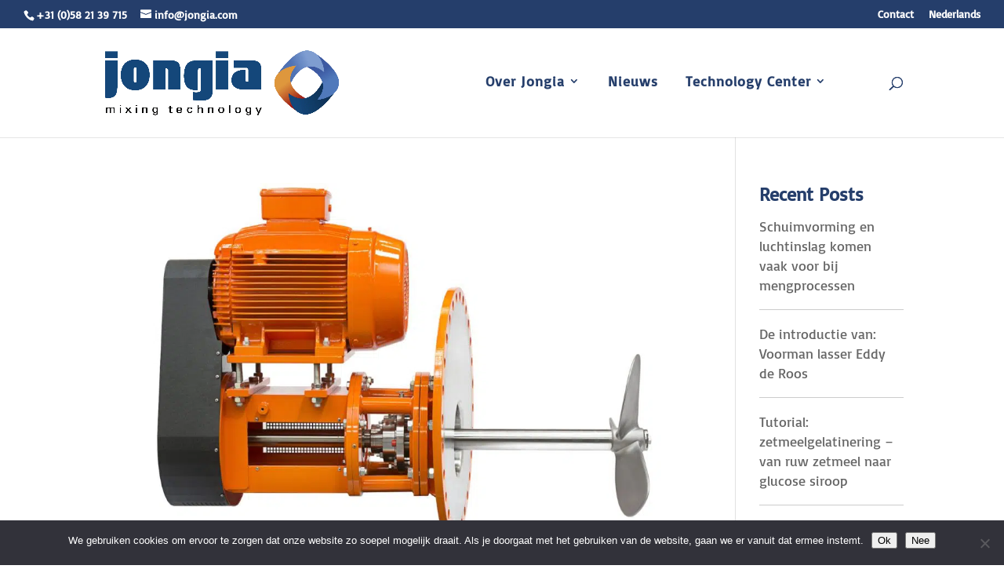

--- FILE ---
content_type: text/html; charset=UTF-8
request_url: https://player.vimeo.com/video/372035278?loop=0&_=1&
body_size: 6254
content:
<!DOCTYPE html>
<html lang="en">
<head>
  <meta charset="utf-8">
  <meta name="viewport" content="width=device-width,initial-scale=1,user-scalable=yes">
  
  <link rel="canonical" href="https://player.vimeo.com/video/372035278">
  <meta name="googlebot" content="noindex,indexifembedded">
  
  
  <title>Jongia Corporate Movie 2019 on Vimeo</title>
  <style>
      body, html, .player, .fallback {
          overflow: hidden;
          width: 100%;
          height: 100%;
          margin: 0;
          padding: 0;
      }
      .fallback {
          
              background-color: transparent;
          
      }
      .player.loading { opacity: 0; }
      .fallback iframe {
          position: fixed;
          left: 0;
          top: 0;
          width: 100%;
          height: 100%;
      }
  </style>
  <link rel="modulepreload" href="https://f.vimeocdn.com/p/4.46.25/js/player.module.js" crossorigin="anonymous">
  <link rel="modulepreload" href="https://f.vimeocdn.com/p/4.46.25/js/vendor.module.js" crossorigin="anonymous">
  <link rel="preload" href="https://f.vimeocdn.com/p/4.46.25/css/player.css" as="style">
</head>

<body>


<div class="vp-placeholder">
    <style>
        .vp-placeholder,
        .vp-placeholder-thumb,
        .vp-placeholder-thumb::before,
        .vp-placeholder-thumb::after {
            position: absolute;
            top: 0;
            bottom: 0;
            left: 0;
            right: 0;
        }
        .vp-placeholder {
            visibility: hidden;
            width: 100%;
            max-height: 100%;
            height: calc(1080 / 1920 * 100vw);
            max-width: calc(1920 / 1080 * 100vh);
            margin: auto;
        }
        .vp-placeholder-carousel {
            display: none;
            background-color: #000;
            position: absolute;
            left: 0;
            right: 0;
            bottom: -60px;
            height: 60px;
        }
    </style>

    

    
        <style>
            .vp-placeholder-thumb {
                overflow: hidden;
                width: 100%;
                max-height: 100%;
                margin: auto;
            }
            .vp-placeholder-thumb::before,
            .vp-placeholder-thumb::after {
                content: "";
                display: block;
                filter: blur(7px);
                margin: 0;
                background: url(https://i.vimeocdn.com/video/829730975-af653cb18209ac3e00b0d85c9c0b7f13644caaa1b03172cb8e3f9ad0dcf487f9-d?mw=80&q=85) 50% 50% / contain no-repeat;
            }
            .vp-placeholder-thumb::before {
                 
                margin: -30px;
            }
        </style>
    

    <div class="vp-placeholder-thumb"></div>
    <div class="vp-placeholder-carousel"></div>
    <script>function placeholderInit(t,h,d,s,n,o){var i=t.querySelector(".vp-placeholder"),v=t.querySelector(".vp-placeholder-thumb");if(h){var p=function(){try{return window.self!==window.top}catch(a){return!0}}(),w=200,y=415,r=60;if(!p&&window.innerWidth>=w&&window.innerWidth<y){i.style.bottom=r+"px",i.style.maxHeight="calc(100vh - "+r+"px)",i.style.maxWidth="calc("+n+" / "+o+" * (100vh - "+r+"px))";var f=t.querySelector(".vp-placeholder-carousel");f.style.display="block"}}if(d){var e=new Image;e.onload=function(){var a=n/o,c=e.width/e.height;if(c<=.95*a||c>=1.05*a){var l=i.getBoundingClientRect(),g=l.right-l.left,b=l.bottom-l.top,m=window.innerWidth/g*100,x=window.innerHeight/b*100;v.style.height="calc("+e.height+" / "+e.width+" * "+m+"vw)",v.style.maxWidth="calc("+e.width+" / "+e.height+" * "+x+"vh)"}i.style.visibility="visible"},e.src=s}else i.style.visibility="visible"}
</script>
    <script>placeholderInit(document,  false ,  true , "https://i.vimeocdn.com/video/829730975-af653cb18209ac3e00b0d85c9c0b7f13644caaa1b03172cb8e3f9ad0dcf487f9-d?mw=80\u0026q=85",  1920 ,  1080 );</script>
</div>

<div id="player" class="player"></div>
<script>window.playerConfig = {"cdn_url":"https://f.vimeocdn.com","vimeo_api_url":"api.vimeo.com","request":{"files":{"dash":{"cdns":{"akfire_interconnect_quic":{"avc_url":"https://vod-adaptive-ak.vimeocdn.com/exp=1769425176~acl=%2F248f8316-203d-44a8-9588-0fcfd9df1e52%2Fpsid%3Dbe7bbc4d349719f07c4e79b910a5fbcb99729312e391d32c24ee1db5f3dfc05f%2F%2A~hmac=169e919ba00386fff32da4f385dd74f2696da37cea6d17bf54f65bb174990cba/248f8316-203d-44a8-9588-0fcfd9df1e52/psid=be7bbc4d349719f07c4e79b910a5fbcb99729312e391d32c24ee1db5f3dfc05f/v2/playlist/av/primary/playlist.json?omit=av1-hevc\u0026pathsig=8c953e4f~VtWZxme5vIF1CYzJeMLgT8DGXz1CHa5_ZJ0kJQ0Z5ZE\u0026r=dXM%3D\u0026rh=223lBh","origin":"gcs","url":"https://vod-adaptive-ak.vimeocdn.com/exp=1769425176~acl=%2F248f8316-203d-44a8-9588-0fcfd9df1e52%2Fpsid%3Dbe7bbc4d349719f07c4e79b910a5fbcb99729312e391d32c24ee1db5f3dfc05f%2F%2A~hmac=169e919ba00386fff32da4f385dd74f2696da37cea6d17bf54f65bb174990cba/248f8316-203d-44a8-9588-0fcfd9df1e52/psid=be7bbc4d349719f07c4e79b910a5fbcb99729312e391d32c24ee1db5f3dfc05f/v2/playlist/av/primary/playlist.json?pathsig=8c953e4f~VtWZxme5vIF1CYzJeMLgT8DGXz1CHa5_ZJ0kJQ0Z5ZE\u0026r=dXM%3D\u0026rh=223lBh"},"fastly_skyfire":{"avc_url":"https://skyfire.vimeocdn.com/1769425176-0x5f572ef1e1fefb2308fb50dd1c73a0724bfec35f/248f8316-203d-44a8-9588-0fcfd9df1e52/psid=be7bbc4d349719f07c4e79b910a5fbcb99729312e391d32c24ee1db5f3dfc05f/v2/playlist/av/primary/playlist.json?omit=av1-hevc\u0026pathsig=8c953e4f~VtWZxme5vIF1CYzJeMLgT8DGXz1CHa5_ZJ0kJQ0Z5ZE\u0026r=dXM%3D\u0026rh=223lBh","origin":"gcs","url":"https://skyfire.vimeocdn.com/1769425176-0x5f572ef1e1fefb2308fb50dd1c73a0724bfec35f/248f8316-203d-44a8-9588-0fcfd9df1e52/psid=be7bbc4d349719f07c4e79b910a5fbcb99729312e391d32c24ee1db5f3dfc05f/v2/playlist/av/primary/playlist.json?pathsig=8c953e4f~VtWZxme5vIF1CYzJeMLgT8DGXz1CHa5_ZJ0kJQ0Z5ZE\u0026r=dXM%3D\u0026rh=223lBh"}},"default_cdn":"akfire_interconnect_quic","separate_av":true,"streams":[{"profile":"165","id":"09885bf1-0c89-4aec-8d73-74461349df65","fps":25,"quality":"540p"},{"profile":"164","id":"5bfd60de-0e53-4a01-b6ef-1636fbb42ff8","fps":25,"quality":"360p"},{"profile":"139","id":"8758199b-3ac1-4500-8b5c-823c8dab0b33","fps":25,"quality":"240p"},{"profile":"175","id":"ec993c07-ab38-4b45-9e46-3f7709bee22e","fps":25,"quality":"1080p"},{"profile":"174","id":"facb3de4-ec38-4016-9041-66fcdc6ba1ec","fps":25,"quality":"720p"}],"streams_avc":[{"profile":"164","id":"5bfd60de-0e53-4a01-b6ef-1636fbb42ff8","fps":25,"quality":"360p"},{"profile":"139","id":"8758199b-3ac1-4500-8b5c-823c8dab0b33","fps":25,"quality":"240p"},{"profile":"175","id":"ec993c07-ab38-4b45-9e46-3f7709bee22e","fps":25,"quality":"1080p"},{"profile":"174","id":"facb3de4-ec38-4016-9041-66fcdc6ba1ec","fps":25,"quality":"720p"},{"profile":"165","id":"09885bf1-0c89-4aec-8d73-74461349df65","fps":25,"quality":"540p"}]},"hls":{"cdns":{"akfire_interconnect_quic":{"avc_url":"https://vod-adaptive-ak.vimeocdn.com/exp=1769425176~acl=%2F248f8316-203d-44a8-9588-0fcfd9df1e52%2Fpsid%3Dbe7bbc4d349719f07c4e79b910a5fbcb99729312e391d32c24ee1db5f3dfc05f%2F%2A~hmac=169e919ba00386fff32da4f385dd74f2696da37cea6d17bf54f65bb174990cba/248f8316-203d-44a8-9588-0fcfd9df1e52/psid=be7bbc4d349719f07c4e79b910a5fbcb99729312e391d32c24ee1db5f3dfc05f/v2/playlist/av/primary/playlist.m3u8?locale=nl\u0026omit=av1-hevc-opus\u0026pathsig=8c953e4f~ZvEscLGjg5hUa5iBRKQt3o_dFkLYRsLzvdYJ92ipUcQ\u0026r=dXM%3D\u0026rh=223lBh\u0026sf=fmp4","origin":"gcs","url":"https://vod-adaptive-ak.vimeocdn.com/exp=1769425176~acl=%2F248f8316-203d-44a8-9588-0fcfd9df1e52%2Fpsid%3Dbe7bbc4d349719f07c4e79b910a5fbcb99729312e391d32c24ee1db5f3dfc05f%2F%2A~hmac=169e919ba00386fff32da4f385dd74f2696da37cea6d17bf54f65bb174990cba/248f8316-203d-44a8-9588-0fcfd9df1e52/psid=be7bbc4d349719f07c4e79b910a5fbcb99729312e391d32c24ee1db5f3dfc05f/v2/playlist/av/primary/playlist.m3u8?locale=nl\u0026omit=opus\u0026pathsig=8c953e4f~ZvEscLGjg5hUa5iBRKQt3o_dFkLYRsLzvdYJ92ipUcQ\u0026r=dXM%3D\u0026rh=223lBh\u0026sf=fmp4"},"fastly_skyfire":{"avc_url":"https://skyfire.vimeocdn.com/1769425176-0x5f572ef1e1fefb2308fb50dd1c73a0724bfec35f/248f8316-203d-44a8-9588-0fcfd9df1e52/psid=be7bbc4d349719f07c4e79b910a5fbcb99729312e391d32c24ee1db5f3dfc05f/v2/playlist/av/primary/playlist.m3u8?locale=nl\u0026omit=av1-hevc-opus\u0026pathsig=8c953e4f~ZvEscLGjg5hUa5iBRKQt3o_dFkLYRsLzvdYJ92ipUcQ\u0026r=dXM%3D\u0026rh=223lBh\u0026sf=fmp4","origin":"gcs","url":"https://skyfire.vimeocdn.com/1769425176-0x5f572ef1e1fefb2308fb50dd1c73a0724bfec35f/248f8316-203d-44a8-9588-0fcfd9df1e52/psid=be7bbc4d349719f07c4e79b910a5fbcb99729312e391d32c24ee1db5f3dfc05f/v2/playlist/av/primary/playlist.m3u8?locale=nl\u0026omit=opus\u0026pathsig=8c953e4f~ZvEscLGjg5hUa5iBRKQt3o_dFkLYRsLzvdYJ92ipUcQ\u0026r=dXM%3D\u0026rh=223lBh\u0026sf=fmp4"}},"default_cdn":"akfire_interconnect_quic","separate_av":true}},"file_codecs":{"av1":[],"avc":["5bfd60de-0e53-4a01-b6ef-1636fbb42ff8","8758199b-3ac1-4500-8b5c-823c8dab0b33","ec993c07-ab38-4b45-9e46-3f7709bee22e","facb3de4-ec38-4016-9041-66fcdc6ba1ec","09885bf1-0c89-4aec-8d73-74461349df65"],"hevc":{"dvh1":[],"hdr":[],"sdr":[]}},"lang":"en","referrer":"https://www.jongia.nl/tag/sydmikser/","cookie_domain":".vimeo.com","signature":"30b29cb8c91d3d145dc906dcc8de2e72","timestamp":1769421576,"expires":3600,"thumb_preview":{"url":"https://videoapi-sprites.vimeocdn.com/video-sprites/image/d3187696-2d9e-4e16-a05e-5f11bde6951a.0.jpeg?ClientID=sulu\u0026Expires=1769425176\u0026Signature=eebf359df2fb928f46c2c095f90d9d03b5bbbf98","height":2880,"width":4260,"frame_height":240,"frame_width":426,"columns":10,"frames":120},"currency":"USD","session":"9d14093867fd3d36faa3a1259b85373623b60e831769421576","cookie":{"volume":1,"quality":null,"hd":0,"captions":null,"transcript":null,"captions_styles":{"color":null,"fontSize":null,"fontFamily":null,"fontOpacity":null,"bgOpacity":null,"windowColor":null,"windowOpacity":null,"bgColor":null,"edgeStyle":null},"audio_language":null,"audio_kind":null,"qoe_survey_vote":0},"build":{"backend":"31e9776","js":"4.46.25"},"urls":{"js":"https://f.vimeocdn.com/p/4.46.25/js/player.js","js_base":"https://f.vimeocdn.com/p/4.46.25/js","js_module":"https://f.vimeocdn.com/p/4.46.25/js/player.module.js","js_vendor_module":"https://f.vimeocdn.com/p/4.46.25/js/vendor.module.js","locales_js":{"de-DE":"https://f.vimeocdn.com/p/4.46.25/js/player.de-DE.js","en":"https://f.vimeocdn.com/p/4.46.25/js/player.js","es":"https://f.vimeocdn.com/p/4.46.25/js/player.es.js","fr-FR":"https://f.vimeocdn.com/p/4.46.25/js/player.fr-FR.js","ja-JP":"https://f.vimeocdn.com/p/4.46.25/js/player.ja-JP.js","ko-KR":"https://f.vimeocdn.com/p/4.46.25/js/player.ko-KR.js","pt-BR":"https://f.vimeocdn.com/p/4.46.25/js/player.pt-BR.js","zh-CN":"https://f.vimeocdn.com/p/4.46.25/js/player.zh-CN.js"},"ambisonics_js":"https://f.vimeocdn.com/p/external/ambisonics.min.js","barebone_js":"https://f.vimeocdn.com/p/4.46.25/js/barebone.js","chromeless_js":"https://f.vimeocdn.com/p/4.46.25/js/chromeless.js","three_js":"https://f.vimeocdn.com/p/external/three.rvimeo.min.js","vuid_js":"https://f.vimeocdn.com/js_opt/modules/utils/vuid.min.js","hive_sdk":"https://f.vimeocdn.com/p/external/hive-sdk.js","hive_interceptor":"https://f.vimeocdn.com/p/external/hive-interceptor.js","proxy":"https://player.vimeo.com/static/proxy.html","css":"https://f.vimeocdn.com/p/4.46.25/css/player.css","chromeless_css":"https://f.vimeocdn.com/p/4.46.25/css/chromeless.css","fresnel":"https://arclight.vimeo.com/add/player-stats","player_telemetry_url":"https://arclight.vimeo.com/player-events","telemetry_base":"https://lensflare.vimeo.com"},"flags":{"plays":1,"dnt":0,"autohide_controls":0,"preload_video":"metadata_on_hover","qoe_survey_forced":0,"ai_widget":0,"ecdn_delta_updates":0,"disable_mms":0,"check_clip_skipping_forward":0},"country":"US","client":{"ip":"18.227.79.153"},"ab_tests":{"cross_origin_texttracks":{"group":"variant","track":false,"data":null}},"atid":"678939874.1769421576","ai_widget_signature":"d4c468180b3b4ae2c630591b4024c75ecb1c7dc7b1b48d981bfd62e8b016e4f2_1769425176","config_refresh_url":"https://player.vimeo.com/video/372035278/config/request?atid=678939874.1769421576\u0026expires=3600\u0026referrer=https%3A%2F%2Fwww.jongia.nl%2Ftag%2Fsydmikser%2F\u0026session=9d14093867fd3d36faa3a1259b85373623b60e831769421576\u0026signature=30b29cb8c91d3d145dc906dcc8de2e72\u0026time=1769421576\u0026v=1"},"player_url":"player.vimeo.com","video":{"id":372035278,"title":"Jongia Corporate Movie 2019","width":1920,"height":1080,"duration":134,"url":"https://vimeo.com/372035278","share_url":"https://vimeo.com/372035278","embed_code":"\u003ciframe title=\"vimeo-player\" src=\"https://player.vimeo.com/video/372035278?h=b15896ee82\" width=\"640\" height=\"360\" frameborder=\"0\" referrerpolicy=\"strict-origin-when-cross-origin\" allow=\"autoplay; fullscreen; picture-in-picture; clipboard-write; encrypted-media; web-share\"   allowfullscreen\u003e\u003c/iframe\u003e","default_to_hd":0,"privacy":"anybody","embed_permission":"public","thumbnail_url":"https://i.vimeocdn.com/video/829730975-af653cb18209ac3e00b0d85c9c0b7f13644caaa1b03172cb8e3f9ad0dcf487f9-d","owner":{"id":104546288,"name":"Jongia","img":"https://i.vimeocdn.com/portrait/34680377_60x60?sig=40113307baf066c6720d8e959b3080150c09e731a6eefdcdc5a06a638b4ba5d7\u0026v=1\u0026region=us","img_2x":"https://i.vimeocdn.com/portrait/34680377_60x60?sig=40113307baf066c6720d8e959b3080150c09e731a6eefdcdc5a06a638b4ba5d7\u0026v=1\u0026region=us","url":"https://vimeo.com/jongia","account_type":"pro"},"spatial":0,"live_event":null,"version":{"current":null,"available":[{"id":88429605,"file_id":1548682018,"is_current":true},{"id":88264342,"file_id":1547448622,"is_current":false},{"id":87993267,"file_id":1545457204,"is_current":false}]},"unlisted_hash":null,"rating":{"id":6},"fps":25,"channel_layout":"stereo","ai":0,"locale":"nl"},"user":{"id":0,"team_id":0,"team_origin_user_id":0,"account_type":"none","liked":0,"watch_later":0,"owner":0,"mod":0,"logged_in":0,"private_mode_enabled":0,"vimeo_api_client_token":"eyJhbGciOiJIUzI1NiIsInR5cCI6IkpXVCJ9.eyJzZXNzaW9uX2lkIjoiOWQxNDA5Mzg2N2ZkM2QzNmZhYTNhMTI1OWI4NTM3MzYyM2I2MGU4MzE3Njk0MjE1NzYiLCJleHAiOjE3Njk0MjUxNzYsImFwcF9pZCI6MTE4MzU5LCJzY29wZXMiOiJwdWJsaWMgc3RhdHMifQ.sJYCt0JHUYAdP0_-rLf_Q0QAcXVRTpFYketn5wBBiQU"},"view":1,"vimeo_url":"vimeo.com","embed":{"audio_track":"","autoplay":0,"autopause":1,"dnt":0,"editor":0,"keyboard":1,"log_plays":1,"loop":0,"muted":0,"on_site":0,"texttrack":"","transparent":1,"outro":"link","playsinline":1,"quality":null,"player_id":"","api":null,"app_id":"","color":"","color_one":"000000","color_two":"00adef","color_three":"ffffff","color_four":"000000","context":"embed.main","settings":{"auto_pip":1,"badge":0,"byline":0,"collections":0,"color":0,"force_color_one":0,"force_color_two":0,"force_color_three":0,"force_color_four":0,"embed":0,"fullscreen":1,"like":0,"logo":0,"playbar":1,"portrait":0,"pip":1,"share":0,"spatial_compass":0,"spatial_label":0,"speed":0,"title":0,"volume":1,"watch_later":0,"watch_full_video":1,"controls":1,"airplay":1,"audio_tracks":1,"chapters":1,"chromecast":1,"cc":1,"transcript":1,"quality":1,"play_button_position":0,"ask_ai":0,"skipping_forward":1,"debug_payload_collection_policy":"default"},"create_interactive":{"has_create_interactive":false,"viddata_url":""},"min_quality":null,"max_quality":null,"initial_quality":null,"prefer_mms":1}}</script>
<script>const fullscreenSupported="exitFullscreen"in document||"webkitExitFullscreen"in document||"webkitCancelFullScreen"in document||"mozCancelFullScreen"in document||"msExitFullscreen"in document||"webkitEnterFullScreen"in document.createElement("video");var isIE=checkIE(window.navigator.userAgent),incompatibleBrowser=!fullscreenSupported||isIE;window.noModuleLoading=!1,window.dynamicImportSupported=!1,window.cssLayersSupported=typeof CSSLayerBlockRule<"u",window.isInIFrame=function(){try{return window.self!==window.top}catch(e){return!0}}(),!window.isInIFrame&&/twitter/i.test(navigator.userAgent)&&window.playerConfig.video.url&&(window.location=window.playerConfig.video.url),window.playerConfig.request.lang&&document.documentElement.setAttribute("lang",window.playerConfig.request.lang),window.loadScript=function(e){var n=document.getElementsByTagName("script")[0];n&&n.parentNode?n.parentNode.insertBefore(e,n):document.head.appendChild(e)},window.loadVUID=function(){if(!window.playerConfig.request.flags.dnt&&!window.playerConfig.embed.dnt){window._vuid=[["pid",window.playerConfig.request.session]];var e=document.createElement("script");e.async=!0,e.src=window.playerConfig.request.urls.vuid_js,window.loadScript(e)}},window.loadCSS=function(e,n){var i={cssDone:!1,startTime:new Date().getTime(),link:e.createElement("link")};return i.link.rel="stylesheet",i.link.href=n,e.getElementsByTagName("head")[0].appendChild(i.link),i.link.onload=function(){i.cssDone=!0},i},window.loadLegacyJS=function(e,n){if(incompatibleBrowser){var i=e.querySelector(".vp-placeholder");i&&i.parentNode&&i.parentNode.removeChild(i);let a=`/video/${window.playerConfig.video.id}/fallback`;window.playerConfig.request.referrer&&(a+=`?referrer=${window.playerConfig.request.referrer}`),n.innerHTML=`<div class="fallback"><iframe title="unsupported message" src="${a}" frameborder="0"></iframe></div>`}else{n.className="player loading";var t=window.loadCSS(e,window.playerConfig.request.urls.css),r=e.createElement("script"),o=!1;r.src=window.playerConfig.request.urls.js,window.loadScript(r),r["onreadystatechange"in r?"onreadystatechange":"onload"]=function(){!o&&(!this.readyState||this.readyState==="loaded"||this.readyState==="complete")&&(o=!0,playerObject=new VimeoPlayer(n,window.playerConfig,t.cssDone||{link:t.link,startTime:t.startTime}))},window.loadVUID()}};function checkIE(e){e=e&&e.toLowerCase?e.toLowerCase():"";function n(r){return r=r.toLowerCase(),new RegExp(r).test(e);return browserRegEx}var i=n("msie")?parseFloat(e.replace(/^.*msie (\d+).*$/,"$1")):!1,t=n("trident")?parseFloat(e.replace(/^.*trident\/(\d+)\.(\d+).*$/,"$1.$2"))+4:!1;return i||t}
</script>
<script nomodule>
  window.noModuleLoading = true;
  var playerEl = document.getElementById('player');
  window.loadLegacyJS(document, playerEl);
</script>
<script type="module">try{import("").catch(()=>{})}catch(t){}window.dynamicImportSupported=!0;
</script>
<script type="module">if(!window.dynamicImportSupported||!window.cssLayersSupported){if(!window.noModuleLoading){window.noModuleLoading=!0;var playerEl=document.getElementById("player");window.loadLegacyJS(document,playerEl)}var moduleScriptLoader=document.getElementById("js-module-block");moduleScriptLoader&&moduleScriptLoader.parentElement.removeChild(moduleScriptLoader)}
</script>
<script type="module" id="js-module-block">if(!window.noModuleLoading&&window.dynamicImportSupported&&window.cssLayersSupported){const n=document.getElementById("player"),e=window.loadCSS(document,window.playerConfig.request.urls.css);import(window.playerConfig.request.urls.js_module).then(function(o){new o.VimeoPlayer(n,window.playerConfig,e.cssDone||{link:e.link,startTime:e.startTime}),window.loadVUID()}).catch(function(o){throw/TypeError:[A-z ]+import[A-z ]+module/gi.test(o)&&window.loadLegacyJS(document,n),o})}
</script>

<script type="application/ld+json">{"embedUrl":"https://player.vimeo.com/video/372035278?h=b15896ee82","thumbnailUrl":"https://i.vimeocdn.com/video/829730975-af653cb18209ac3e00b0d85c9c0b7f13644caaa1b03172cb8e3f9ad0dcf487f9-d?f=webp","name":"Jongia Corporate Movie 2019","description":"Imagine your process without limitations...","duration":"PT134S","uploadDate":"2019-11-09T02:55:39-05:00","@context":"https://schema.org/","@type":"VideoObject"}</script>

</body>
</html>
